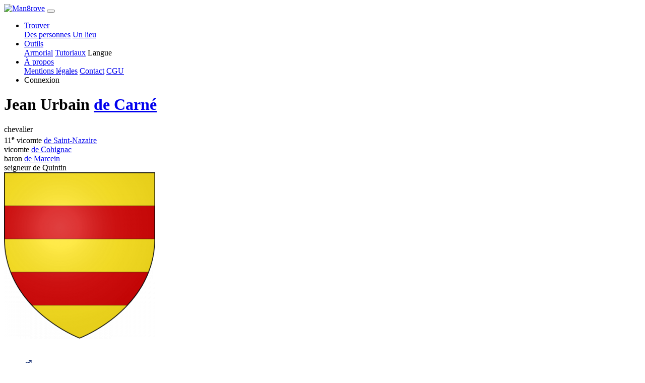

--- FILE ---
content_type: text/html; charset=UTF-8
request_url: https://man8rove.com/fr/profile/nw4yzcsgm-jean-urbain-de-carne
body_size: 3656
content:

<!DOCTYPE html>
<html lang="fr">
    <head>
        <!-- Google tag (gtag.js) -->
        <script async src="https://www.googletagmanager.com/gtag/js?id=G-N5XW7SHTH6"></script>
        <script>
            window.dataLayer = window.dataLayer || [];
            function gtag(){dataLayer.push(arguments);}
            gtag('js', new Date());
            gtag('config', 'G-N5XW7SHTH6');
        </script>
                    <script async src="https://pagead2.googlesyndication.com/pagead/js/adsbygoogle.js?client=ca-pub-2055353941511759" crossorigin="anonymous"></script>
                <meta charset="utf-8">
        <meta http-equiv="X-UA-Compatible" content="IE=edge">
                <meta name="viewport" content="width=device-width, initial-scale=1">
        <meta name="description" content="Jean Urbain de Carné (1625 - 1674)">
        <meta name="author" content="Man8rove">
        <meta name="theme-color" content="#212529">
        <link rel="icon" type="image/png" href="../../img/mangrove_favicon.ico">
        <title>Jean Urbain de Carné (1625 - 1674)</title>
            <link href="../../dist/1719843618335/css/bootstrap.min.css" rel="stylesheet">
    <link href="../../dist/1719843618335/css/profile.css" rel="stylesheet">
    <link href="../../dist/1719843618335/css/main_theme.css" rel="stylesheet">
    <link href="../../dist/1719843618335/css/popup.css" rel="stylesheet">
    <link href="../../dist/1719843618335/css/forms.css" rel="stylesheet">
    <link href="../../dist/1719843618335/css/glyphicons.css" rel="stylesheet">
        <link rel="preload" as="script" href="../../dist/1719843618335/lib/jquery.min.js">
        <link rel="preload" as="script" href="../../dist/1719843618335/lib/bootstrap.bundle.js">
    </head>

    <body>
    <!--<noscript>
        <iframe src="https://www.googletagmanager.com/ns.html?id=GTM-NGF24MR"
                      height="0" width="0" style="display:none;visibility:hidden">
        </iframe>
    </noscript>-->
    <nav class="navbar fixed-top navbar-expand-lg navbar-dark bg-dark py-0">
    <div class="container">
        <a class="navbar-brand" href="../home/"><img src="../../img/logo.png" alt="Man8rove" width="154" height="45"></a>
        <button class="navbar-toggler navbar-toggler-right" type="button" data-toggle="collapse" data-target="#navbarResponsive" aria-controls="navbarResponsive" aria-expanded="false" aria-label="Toggle navigation">
            <span class="navbar-toggler-icon"></span>
        </button>
        <div class="collapse navbar-collapse" id="navbarResponsive">
            <ul class="navbar-nav ml-auto">
                <!-- menu find -->
                <li class="nav-item dropdown py-0">
                    <a class="nav-link dropdown-toggle" href="#" data-toggle="dropdown" aria-haspopup="true" aria-expanded="false">
                        Trouver                    </a>
                    <div class="dropdown-menu dropdown-menu-right">
                        <a class="dropdown-item" href="../find_people/">Des personnes</a>
                        <a class="dropdown-item" href="../find_place/">Un lieu</a>
                    </div>
                </li>
                <!-- menu tools -->
                <li class="nav-item dropdown py-0">
                    <a class="nav-link dropdown-toggle" href="#" data-toggle="dropdown" aria-haspopup="true" aria-expanded="false">
                        Outils                    </a>
                    <div class="dropdown-menu dropdown-menu-right">
                        <a class="dropdown-item" href="../armorial/">Armorial</a>
                        <a class="dropdown-item" href="../tutorials/">Tutoriaux</a>
                        <a class="dropdown-item" id="open_la">Langue</a>
                    </div>
                </li>
                <li class="nav-item dropdown py-0">
                    <a class="nav-link dropdown-toggle" href="#" data-toggle="dropdown" aria-haspopup="true" aria-expanded="false">
                        À propos                    </a>
                    <div class="dropdown-menu dropdown-menu-right">
                        <a class="dropdown-item" href="../legal_notice/">Mentions légales</a>
                        <a class="dropdown-item" href="../contact/">Contact</a>
                        <a class="dropdown-item" href="../terms_of_service/">CGU</a>
                    </div>
                </li>
                                <li class="nav-item py-0">
                    <a class="nav-link nav-link-connect" id="open_co">Connexion</a>
                </li>
                            </ul>
        </div>
        </div>
    </nav>
    <div class="content-container">
    
<div class="table">
    <div class="table-cell">
        <div class="table-cell-content">
        <div class="row profile-header"><div class="col-0 col-sm-0 col-md-0 col-lg-2"></div>
<div class="designation col-12 col-sm-8 col-md-9 col-lg-7"><h1>Jean Urbain  <a href="../famille/de-Carné">de Carné</a></h1>
    <div class="text-center">chevalier <br>11<sup>e</sup> vicomte <a title="Saint-Nazaire" href="../seigneurie-de-saint-nazaire/t7cwjmd3-saint-nazaire">de Saint-Nazaire</a><br>vicomte <a title="Berric" href="../seigneurie-de-cohignac/y3drcck2-berric">de Cohignac</a><br>baron <a title="Saint-Nazaire" href="../seigneurie-de-marcein/t7cwjmd3-saint-nazaire">de Marcein</a><br>seigneur de Quintin
    </div>
</div>
    <div class="arms col-12 col-sm-4 col-md-3">
        <div class="arms-constraint"><a href="../blason/rgqxb13-carne"><img alt="Blason de la famille de Carné" src="https://data.man8rove.com/images/arms/medium/b01fc581a-2.png" class="arms"></a>
        </div>
    </div></div>
    <div class="ad_container">
    	<ins class="adsbygoogle ad_banner"
     	style="display:inline-block;"
     	data-ad-client="ca-pub-2055353941511759"
     	data-ad-slot="5046811265"></ins>
    </div><section><ul><li type="square" class="list"><svg width="16" height="21"><g transform="translate(1.667 -.51) scale(.48067)" stroke="#052169" stroke-width="2.795" stroke-linecap="round" stroke-linejoin="round"><circle cx="9.709" cy="27.625" r="8.311" fill="none"/><path d="M16.489 12.208h8.76" fill="#d40000" fill-rule="evenodd"/><path d="M25.246 12.214v8.76" fill="#e9afaf" fill-rule="evenodd"/><path d="M16.565 20.82l7.323-7.323" fill="#d40000" fill-rule="evenodd"/></g></svg><li type="square" class="list">Né le 1er mai 1625  à <a href="../histoire/o1zu8ij2-quimper"><span title="Arrondissement de Quimper, Finistère, Bretagne, France">Quimper</span></a><li type="square" class="list">Décédé le 2 avril 1674  à <a href="../histoire/u92psld3-pornichet"><span title="Arrondissement de Saint-Nazaire, Loire-Atlantique, Pays de la Loire, France">Pornichet</span></a>, à l'âge de 48  ans</ul></section><section><h3>Parents</h3><ul><li type="disc" class="list"><a href="../profile/7pgmws9g-jean-de-carne">Jean de Carné</a> ( - 1645), haut et puissant seigneur, gentilhomme ordinaire de la Chambre du Roi<li type="disc" class="list"><a href="../profile/vw6ahejb-francoise-de-kernezne">Françoise de Kernezne</a>, vicomtesse de Trévalot</ul><h3>Famille</h3><ul><li type="disc" class="list">Marié avec <a href="../profile/4phhpcsgm-claudine-le-nobletz">Claudine Le Nobletz</a>, dame de Kerodern, dont<ul><li type="disc" class="list"><svg width="16" height="21"><g transform="translate(1.667 -.51) scale(.48067)" stroke="#052169" stroke-width="2.795" stroke-linecap="round" stroke-linejoin="round"><circle cx="9.709" cy="27.625" r="8.311" fill="none"/><path d="M16.489 12.208h8.76" fill="#d40000" fill-rule="evenodd"/><path d="M25.246 12.214v8.76" fill="#e9afaf" fill-rule="evenodd"/><path d="M16.565 20.82l7.323-7.323" fill="#d40000" fill-rule="evenodd"/></g></svg> <a href="../profile/64seadsgm-jean-toussaint-de-carne">Jean Toussaint</a> (1653 - 1684)<li type="circle" class="list"><svg width="16" height="21"><g transform="translate(1.667 -.51) scale(.48067)" stroke="#052169" stroke-width="2.795" stroke-linecap="round" stroke-linejoin="round"><circle cx="9.709" cy="27.625" r="8.311" fill="none"/><path d="M16.489 12.208h8.76" fill="#d40000" fill-rule="evenodd"/><path d="M25.246 12.214v8.76" fill="#e9afaf" fill-rule="evenodd"/><path d="M16.565 20.82l7.323-7.323" fill="#d40000" fill-rule="evenodd"/></g></svg> <a href="../profile/pbfvkdsgm-louis-francois-de-carne">Louis François</a> (1660 - 1668)<li type="circle" class="list"><svg width="16" height="21"><g transform="matrix(.51506 0 0 .51645 1.82 2.158)" stroke="#f00349" stroke-width="2.591" stroke-linecap="round" stroke-linejoin="round"><circle cx="12" cy="10.605" r="7.704" fill="none"/><path d="M12.019 19.255v11.43m-5.705-5.509h11.393" fill="#d40000" fill-rule="evenodd"/></g></svg> <a href="../profile/8j2cvdsgm-olive-francoise-de-carne">Olive Françoise</a> (1662 - )<li type="circle" class="list"><svg width="16" height="21"><g transform="matrix(.51506 0 0 .51645 1.82 2.158)" stroke="#f00349" stroke-width="2.591" stroke-linecap="round" stroke-linejoin="round"><circle cx="12" cy="10.605" r="7.704" fill="none"/><path d="M12.019 19.255v11.43m-5.705-5.509h11.393" fill="#d40000" fill-rule="evenodd"/></g></svg> <a href="../profile/rqps5esgm-anne-de-carne">Anne</a> (1663 - )</ul></ul></section><section><h3>Occupations</h3><ul><li type="square" class="list">capitaine de la noblesse de l’évêché de Vannes<li type="square" class="list">chambellan et grand maître d'hôtel héréditaire du Roi en Bretagne</ul><h3>Distinctions</h3><ul><li type="disc" class="list">chevalier de l'ordre de Saint-Michel</ul></section>        </div>
    </div>
</div>


    <div class="bmenu elevated-bmenu">
        <div class="mini-menu">
            <div class="mini-menu-row"></div><div class="mini-menu-row"></div><div class="mini-menu-row"></div>
        </div>
        <ul class="bmenu">
            <li><div class="triangle"></div></li>
            
    <li class="bmenu">
        <button class="bmenu geneal"><img class="menu-icon" src="../../img/interface/geneal.svg"></button>
        <ul class="bsubmenu">
            <li>Généalogie</li>
            <li><a class="changeover" href="../ancestors/nw4yzcsgm-jean-urbain-de-carne" rel="nofollow">Ascendance</a></li><li><a class="changeover" href="../descendants/nw4yzcsgm-jean-urbain-de-carne" rel="nofollow">Descendance</a></li><li><a class="changeover" href="../kinship_calculation/?id1=nw4yzcsgm" rel="nofollow">Calcul de parenté</a></li>
        </ul>
    </li>
        </ul>
    </div>
<script>
    </script>    </div>
    
<script src="../../dist/1719843618335/lib/jquery.min.js"></script>

<script src="../../dist/1719843618335/lib/bootstrap.bundle.js"></script>

<script>
    /* Viewport 100vh sur mobile */
    function setDocHeight() {
        document.documentElement.style.setProperty('--vh', `${window.innerHeight/100}px`);
    }
    setDocHeight();
    window.addEventListener('resize', function () {
        setDocHeight();
    });
    window.addEventListener('orientationchange', function () {
        setDocHeight();
    });
    /* Menu */
    $('ul.nav li').hover(function() {
        $(this).find('.dropdown-menu').stop(true, true).delay(200).fadeIn(500);
    }, function() {
        $(this).find('.dropdown-menu').stop(true, true).delay(200).fadeOut(500);
    });
    var lang = 'fr',
        images = JSON.parse('{"arms":{"medium":{"b01fc581a":2}}}'),
        libPath = '../../dist/1719843618335/lib/';

        const MEDIA_SERVER_BASE_URL = "https://data.man8rove.com/";

    /* disable image drag */
    $('img').on('dragstart', function(e) { e.preventDefault(); });

    /* Equivalent getScript avec mise en cache */
    $.cachedScript = function( url, options ) {
        options = $.extend( options || {}, {
            dataType: "script",
            cache: true,
            url: url
        });
        return $.ajax( options );
    };
    $.basicCachedScript = function( script, options ) {
        return $.cachedScript(`${libPath}${script}.js`, options)
    }
    var userId = '';
</script>

<script type="module" src="../../dist/1719843618335/js/profile.js"></script>

<!-- registration incentive -->



        <script>
            (adsbygoogle=window.adsbygoogle||[]).push({});
        </script>
        <script defer src="https://static.cloudflareinsights.com/beacon.min.js/vcd15cbe7772f49c399c6a5babf22c1241717689176015" integrity="sha512-ZpsOmlRQV6y907TI0dKBHq9Md29nnaEIPlkf84rnaERnq6zvWvPUqr2ft8M1aS28oN72PdrCzSjY4U6VaAw1EQ==" data-cf-beacon='{"version":"2024.11.0","token":"f47ffc24409a43408506da42dae6de62","r":1,"server_timing":{"name":{"cfCacheStatus":true,"cfEdge":true,"cfExtPri":true,"cfL4":true,"cfOrigin":true,"cfSpeedBrain":true},"location_startswith":null}}' crossorigin="anonymous"></script>
</body>

</html>

--- FILE ---
content_type: text/html; charset=utf-8
request_url: https://www.google.com/recaptcha/api2/aframe
body_size: 260
content:
<!DOCTYPE HTML><html><head><meta http-equiv="content-type" content="text/html; charset=UTF-8"></head><body><script nonce="W7jcz3bvGxIduS9BSPLGKw">/** Anti-fraud and anti-abuse applications only. See google.com/recaptcha */ try{var clients={'sodar':'https://pagead2.googlesyndication.com/pagead/sodar?'};window.addEventListener("message",function(a){try{if(a.source===window.parent){var b=JSON.parse(a.data);var c=clients[b['id']];if(c){var d=document.createElement('img');d.src=c+b['params']+'&rc='+(localStorage.getItem("rc::a")?sessionStorage.getItem("rc::b"):"");window.document.body.appendChild(d);sessionStorage.setItem("rc::e",parseInt(sessionStorage.getItem("rc::e")||0)+1);localStorage.setItem("rc::h",'1765318821779');}}}catch(b){}});window.parent.postMessage("_grecaptcha_ready", "*");}catch(b){}</script></body></html>